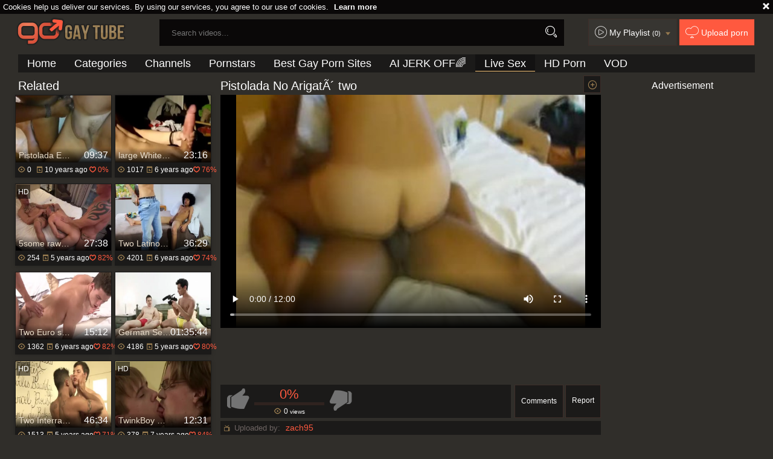

--- FILE ---
content_type: text/html; charset=UTF-8
request_url: https://www.gogaytube.tv/movies/1063724/pistolada-no-arigat-two
body_size: 10124
content:
<!DOCTYPE html>
<html lang="en">
<head>
	<meta charset="utf-8">
	<meta name="referrer" content="unsafe-url">
	<meta name="viewport" content="width=device-width, initial-scale=1.0, user-scalable=no">
	<title>Pistolada No ArigatÃ´ two - Free Porn at Go Gay Tube</title>
	<meta name="description" content="Watch Pistolada No ArigatÃ´ two male porn video at Go Gay Tube.">
	<meta name="keywords" content="">
		<link rel="apple-touch-icon"		sizes="57x57" 		href="/static/images/favicon/apple-icon-57x57-eef566ca43.png">
	<link rel="apple-touch-icon" 		sizes="60x60" 		href="/static/images/favicon/apple-icon-60x60-7c8d5d53d9.png">
	<link rel="apple-touch-icon" 		sizes="72x72" 		href="/static/images/favicon/apple-icon-72x72-e3a64ed0dd.png">
	<link rel="apple-touch-icon" 		sizes="76x76" 		href="/static/images/favicon/apple-icon-76x76-50991aaebd.png">
	<link rel="apple-touch-icon" 		sizes="114x114" 	href="/static/images/favicon/apple-icon-114x114-62fb957c5f.png">
	<link rel="apple-touch-icon" 		sizes="120x120" 	href="/static/images/favicon/apple-icon-120x120-8c50ef0d91.png">
	<link rel="apple-touch-icon" 		sizes="144x144" 	href="/static/images/favicon/apple-icon-144x144-359cd701de.png">
	<link rel="apple-touch-icon" 		sizes="152x152" 	href="/static/images/favicon/apple-icon-152x152-fcb4f5aa44.png">
	<link rel="apple-touch-icon" 		sizes="180x180" 	href="/static/images/favicon/apple-icon-180x180-b5e7eb4fe8.png">
	<link rel="icon" type="image/png"	sizes="192x192" 	href="/static/images/favicon/android-icon-192x192-d450283c1c.png">
	<link rel="icon" type="image/png"	sizes="32x32" 		href="/static/images/favicon/favicon-32x32-6e2b18bbc9.png">
	<link rel="icon" type="image/png"	sizes="96x96" 		href="/static/images/favicon/favicon-96x96-b67e664a2e.png">
	<link rel="icon" type="image/png"	sizes="16x16" 		href="/static/images/favicon/favicon-16x16-22ac909536.png">
	<link rel="manifest" href="/static/images/favicon/manifest-dc87688483.json">
	<link rel='prefetch' href='/static/gallery-601c1edf75.js'>
		<meta name="msapplication-TileColor" content=#690000>
	<meta name="msapplication-TileImage" content="/static/images/favicon/ms-icon-144x144-359cd701de.png">
	<meta name="msapplication-config" content="/static/images/favicon/browserconfig-653d077300.xml">
	<meta name="theme-color" content=#690000>
	<link href='//fonts.googleapis.com/css?family=Open+Sans:300italic,400italic,600italic,700italic,800italic,400,600,700,800,300' rel='stylesheet' type='text/css'>
    <link rel="stylesheet" href="/static/style-light-e0653eedf1.css">
	<script type="text/javascript" src="https://stats.hprofits.com/advertisement.min.js"></script>
									<!-- Google tag (gtag.js) -->
<script async src="https://www.googletagmanager.com/gtag/js?id=G-4M1TR2S90K"></script>
<script>
  window.dataLayer = window.dataLayer || [];
  function gtag(){dataLayer.push(arguments);}
  gtag('js', new Date());
  function ga() {
    var args = Array.prototype.slice.call(arguments);
    if(args[1] === 'page_view') {
      var dimension = args[2] ? args[2] : {dimension1: 'other'};
      dimension['content_group'] = dimension.dimension1;
      gtag('config', 'G-4M1TR2S90K', {
        send_page_view: false,
        content_group: dimension.dimension1
      });
      gtag('event', args[1], dimension);
      return;
    }
    gtag(args[1], args[3], {
        'event_category': args[2],
        'event_label': args[4]
    })
  }
ga('send', 'page_view', {dimension1: 'gallery'});
window.gaId='G-4M1TR2S90K';
</script>
		</head>
		<body data-pp-stat="0">
		<div class="b-top-bg"></div>
		<div class="b-root">
			<div class="b-cookie" id="ticker">
				<div class="b-cookie__body clearfix">
					<div class="b-cookie-mess f-left">
						Cookies help us deliver our services. By using our services, you agree to our use of cookies.
						<a href="/cookie-policy">Learn more</a>
					</div>
					<a href="#" class="b-cookie__close f-right">
						<i class="icon-croxx"></i>
					</a>
				</div>
			</div>
			<div class="leaderboard-spot">
				
			</div>
						<header class="b-header clearfix js-header">
				<div class="b-row">
					<button class="b-menu-button js-menu-button">
						<i class="icon-list"></i>
						<span class="js-pl-counter b-menu-button__counter">+1</span>
					</button>
					<table>
						<tr>
							<td class="c-search">
								<a href="/" class="b-logo" target="_self">
									<img src="/static/images/logo-9698aea0e2.png" alt="The Best Gay Porno Tube - Free Gay Videos: Go Gay with Us">
								</a>
								<form name="search_form" id="search" class="b-search js-search" method="post" action="/search/-query-">
									<div class="js-search-field">
										<input
											type="text"
											value=""
											name="query"
											placeholder="Search videos..."
											autocomplete="off"
											data-url-search="/search-suggestions/-query-"
											class="b-search__input js-search-input"
										>
										<!-- <input type="hidden" value="1" name="s"> -->
										<button id="search-button" class="b-search__submit"><i class="icon-search"></i></button>
										<!-- <div class="b-search__dropdown js-search-dropdown is-hidden" id="search-dropdown"></div> -->
									</div>
									<div class="b-search-suggestions js-search-suggestions is-hidden" id="search-dropdown" data-loader-text="Loading"></div>
								</form>
							</td>
							<td class="c-controls">
								<nav class="b-main-nav_top">
									<a href="#" class="js-pl-toggle b-main-nav__playlist">
										<i class="icon-play2"></i>
										<span class="text">My Playlist</span>
										<span class="js-playlist-counter"></span>
										<i class="icon-arrow_dn js-playlist-icon-switch"></i>
									</a>
									<a href="/upload" class="b-main-nav__upload"><i class="icon-cloud"></i> <span class="text">Upload porn</span></a>
								</nav>
							</td>
						</tr>
					</table>
					<button class="b-search-button js-search-button"><i class="icon-search"></i></button>
					<a href="#" class="b-search-button b-mobile-pl js-pl-toggle">
						<i class="icon-play2"></i>
					</a>
					<nav class="b-main-nav">
						<ul>
							<li><a href="/" class="" target="_self">Home</a></li>
							<li><a href="/categories" class="" title="Categories">Categories</a></li>
														<li><a href="/channels" class="" title="Channels">Channels</a></li>
														<li><a href="/pornstars" class="" target="_self">Pornstars</a></li>
							<li><a href="https://pornwhitelist.com/gay-porn-sites/ " target="_blank">Best Gay Porn Sites</a></li>
							<li>
	<a href="https://trustpielote.com/resource?zones=300" target="_blank" rel="nofollow" class="b-main-nav__link b-main-nav__link--mi js-menu-random js-hp-tl" data-spot="MI1" data-menu-id="">
	AI JERK OFF🌈
	</a>
</li>

<li>
	<a href="https://trustpielote.com/resource?zones=301" target="_blank" rel="nofollow" class="b-main-nav__link b-main-nav__link--mi js-menu-random active js-hp-tl" data-spot="MI2" data-menu-id="">
	Live Sex
	</a>
</li>

<li>
	<a href="https://trustpielote.com/resource?zones=302" target="_blank" rel="nofollow" class="b-main-nav__link b-main-nav__link--mi js-menu-random js-hp-tl" data-spot="MI3" data-menu-id="">
	HD Porn
	</a>
</li>

<li>
	<a href="https://fhgte.com/gay?utm_campaign=ai.CxY&utm_content=mi4" target="_blank" rel="nofollow" class="b-main-nav__link b-main-nav__link--mi js-menu-random js-hp-tl" data-spot="MI4" data-menu-id="">
	VOD
	</a>
</li>

						</ul>
					</nav>
				</div>
			</header>
			<div class="b-wrapper">
				<div class="b-row">
					<div id="playlist-wrapper" data-playlist-url="/playlist">
	<div class="b-playlist js-playlist-panel is-hide">
		<div class="relative">
			<div class="b-playlist__top clearfix relative">
				<h5 class="b-playlist__head f-left">Playlist</h5>
				<div class="f-right">
					<div class="b-playlist-controls">
						<button class="js-pl-close b-playlist__close"><i class="icon-cancel icon-croxx"></i></button>
					</div>
				</div>
			</div>
			<div class="clear"></div>
			<div class="b-playlist__empty js-empty-mess is-hide">
				Your playlist is currently empty. Add galleries to playlist by clicking a <button class="b-thumb-item__add"><i class="icon-circle-plus"></i></button> icon on your favourite videos.
			</div>
			<!-- Swiper -->
			<div class="swiper-container" id="playlist">
				<div class="swiper-wrapper">
				</div>
			</div>
			<!-- Add Scrollbar -->
			<div class="swiper-scrollbar playlist-scrollbar" style="display: none;"></div>
		</div>
	</div>
	
	<script id="thumb-template" type="text/template">
		<div class="swiper-slide">
			<div class="b-thumb-item moved">
				<div class="b-thumb-item-inner">
					<a
						class="b-thumb-item__img-wrap js-gallery-stats js-gallery-link"
						href="{{ thumbLink }}"
						data-gallery-id="{{ galleryId }}"
						data-thumb-id="{{ thumbId }}"
						title="{{ title }}"
						target="blank"
					>
						<div className="b-thumb-item__img">
							{{ thumbImage }}
							<div class="b-thumb-item__title-wrapper">
								<span class="b-thumb-item__title js-gallery-title">{{ title }}</span>
								<span class="b-thumb-item__time js-gallery-duration">{{ duration }}</span>
							</div>
						</div>
					</a>
					<button class="js-rm-from-pl b-thumb-item__add">
						<i class="icon-croxx"></i>
					</button>
				</div>
			</div>
		</div>
	</script>
	
</div>
					<div class="b-mobile-rnd-links">
						<ul class="js-random-links-mobile-spot"></ul>
					</div>
					<div class="mobile-rnd header-spot header-random"><div data-hp-id="97" data-hp-zone></div></div>					
<template id="galleryTags-data-template">
            [{&quot;tagId&quot;:93,&quot;title&quot;:&quot;guy&quot;,&quot;href&quot;:&quot;\/search\/guy&quot;,&quot;total&quot;:27888,&quot;videos&quot;:27888},{&quot;tagId&quot;:21794,&quot;title&quot;:&quot;no&quot;,&quot;href&quot;:&quot;\/search\/no&quot;,&quot;total&quot;:2861,&quot;videos&quot;:2861},{&quot;tagId&quot;:926,&quot;title&quot;:&quot;oriental&quot;,&quot;href&quot;:&quot;\/search\/oriental&quot;,&quot;total&quot;:157,&quot;videos&quot;:157}]
    </template>

<template id="galleryChannel-data-template">
    null
</template>
<section>
	<div class="b-video-wrapper">
		<div class="b-video-inner">
			<div class="b-related">
				<div class="wrapper">
					<h4 class="f-left">Related</h4>
					<div class="f-right"></div>
				</div>
				<div class="b-related__thumb-outer">
					<div class="b-thumb-list b-thumb-item--related js-related-list js-related">
										<div class="b-thumb-item b-gallery js-thumb">
			<div class="b-thumb-item-inner">
				<a
					class="b-thumb-item__img js-gallery-stats js-gallery-link"
					href="/movies/1063674/pistolada-em-arigat"
					data-position="1"
					data-gallery-id="1063674"
					data-thumb-id="5878460"
					title="Pistolada Em ArigatÃ´"
					data-vp-track
					data-gtid="2450158_3"
				>
					<div class="b-thumb-item__img-wrap">
						<picture class="js-gallery-img">
															<source type="image/webp" srcset="https://icdn05.gogaytube.tv/49004/2450158_3.webp">
															<source type="image/jpeg" srcset="https://icdn05.gogaytube.tv/49004/2450158_3.jpg">
														<img loading="lazy" data-src="https://icdn05.gogaytube.tv/49004/2450158_3.jpg" width="480" height="320" alt="Pistolada Em ArigatÃ´">
						</picture>
						<div class="b-thumb-item__title-wrapper">
							<h3 class="b-thumb-item__title js-gallery-title">Pistolada Em ArigatÃ´</h3>
							<span class="b-thumb-item__time js-gallery-duration">09:37</span>
						</div>
					</div>
				</a>
				<button class="js-add-to-pl b-thumb-item__add">
					<i class="icon-circle-plus"></i>
				</button>
								<a
					href="/movies/1063674/pistolada-em-arigat"
					class="b-thumb-item__info js-gallery-stats js-gallery-link"
					data-position="1"
					data-gallery-id="1063674"
					data-thumb-id="5878460"
					title="Pistolada Em ArigatÃ´"
				>
					<table>
						<tr>
							<td class="c-views"><i class="icon-eye"></i> 0</td>
							<td class="c-date"><i class="icon-calendar"></i> <span class="js-gallery-date-added">10 years ago</span></td>
							<td class="c-rate"><i class="icon-heart_green"></i> <span class="js-gallery-votes">0%</span></td>
						</tr>
					</table>
				</a>
			</div>
		</div>
					<div class="b-thumb-item b-gallery js-thumb">
			<div class="b-thumb-item-inner">
				<a
					class="b-thumb-item__img js-gallery-stats js-gallery-link"
					href="/movies/1814971/large-white-knobs-cumming-compilation-two"
					data-position="2"
					data-gallery-id="1814971"
					data-thumb-id="10400931"
					title="large White knobs Cumming Compilation two"
					data-vp-track
					data-gtid="3038455_5"
				>
					<div class="b-thumb-item__img-wrap">
						<picture class="js-gallery-img">
															<source type="image/webp" srcset="https://icdn05.gogaytube.tv/60770/3038455_5.webp">
															<source type="image/jpeg" srcset="https://icdn05.gogaytube.tv/60770/3038455_5.jpg">
														<img loading="lazy" data-src="https://icdn05.gogaytube.tv/60770/3038455_5.jpg" width="480" height="320" alt="large White knobs Cumming Compilation two">
						</picture>
						<div class="b-thumb-item__title-wrapper">
							<h3 class="b-thumb-item__title js-gallery-title">large White knobs Cumming Compilation two</h3>
							<span class="b-thumb-item__time js-gallery-duration">23:16</span>
						</div>
					</div>
				</a>
				<button class="js-add-to-pl b-thumb-item__add">
					<i class="icon-circle-plus"></i>
				</button>
								<a
					href="/movies/1814971/large-white-knobs-cumming-compilation-two"
					class="b-thumb-item__info js-gallery-stats js-gallery-link"
					data-position="2"
					data-gallery-id="1814971"
					data-thumb-id="10400931"
					title="large White knobs Cumming Compilation two"
				>
					<table>
						<tr>
							<td class="c-views"><i class="icon-eye"></i> 1017</td>
							<td class="c-date"><i class="icon-calendar"></i> <span class="js-gallery-date-added">6 years ago</span></td>
							<td class="c-rate"><i class="icon-heart_green"></i> <span class="js-gallery-votes">76%</span></td>
						</tr>
					</table>
				</a>
			</div>
		</div>
					<div class="b-thumb-item b-gallery js-thumb">
			<div class="b-thumb-item-inner">
				<a
					class="b-thumb-item__img js-gallery-stats js-gallery-link"
					href="/movies/2065611/5some-raw-daddies-part-two"
					data-position="3"
					data-gallery-id="2065611"
					data-thumb-id="11603261"
					title="5some raw Daddies: Part two"
					data-vp-track
					data-gtid="3107536_8"
				>
					<div class="b-thumb-item__img-wrap">
						<picture class="js-gallery-img">
															<source type="image/webp" srcset="https://icdn05.gogaytube.tv/62151/3107536_8.webp">
															<source type="image/jpeg" srcset="https://icdn05.gogaytube.tv/62151/3107536_8.jpg">
														<img loading="lazy" data-src="https://icdn05.gogaytube.tv/62151/3107536_8.jpg" width="480" height="320" alt="5some raw Daddies: Part two">
						</picture>
						<div class="b-thumb-item__title-wrapper">
							<h3 class="b-thumb-item__title js-gallery-title">5some raw Daddies: Part two</h3>
							<span class="b-thumb-item__time js-gallery-duration">27:38</span>
						</div>
					</div>
				</a>
				<button class="js-add-to-pl b-thumb-item__add">
					<i class="icon-circle-plus"></i>
				</button>
									<div class="b-thumb-item__hd">
						<i class="icon-2"></i>
					</div>
								<a
					href="/movies/2065611/5some-raw-daddies-part-two"
					class="b-thumb-item__info js-gallery-stats js-gallery-link"
					data-position="3"
					data-gallery-id="2065611"
					data-thumb-id="11603261"
					title="5some raw Daddies: Part two"
				>
					<table>
						<tr>
							<td class="c-views"><i class="icon-eye"></i> 254</td>
							<td class="c-date"><i class="icon-calendar"></i> <span class="js-gallery-date-added">5 years ago</span></td>
							<td class="c-rate"><i class="icon-heart_green"></i> <span class="js-gallery-votes">82%</span></td>
						</tr>
					</table>
				</a>
			</div>
		</div>
					<div class="b-thumb-item b-gallery js-thumb">
			<div class="b-thumb-item-inner">
				<a
					class="b-thumb-item__img js-gallery-stats js-gallery-link"
					href="/movies/1874471/two-latinoboys-pounding-in-nature-s-garb"
					data-position="4"
					data-gallery-id="1874471"
					data-thumb-id="10673841"
					title="Two Latinoboys pounding in nature&#039;s garb"
					data-vp-track
					data-gtid="3053200_3"
				>
					<div class="b-thumb-item__img-wrap">
						<picture class="js-gallery-img">
															<source type="image/webp" srcset="https://icdn05.gogaytube.tv/61064/3053200_3.webp">
															<source type="image/jpeg" srcset="https://icdn05.gogaytube.tv/61064/3053200_3.jpg">
														<img loading="lazy" data-src="https://icdn05.gogaytube.tv/61064/3053200_3.jpg" width="480" height="320" alt="Two Latinoboys pounding in nature&#039;s garb">
						</picture>
						<div class="b-thumb-item__title-wrapper">
							<h3 class="b-thumb-item__title js-gallery-title">Two Latinoboys pounding in nature&#039;s garb</h3>
							<span class="b-thumb-item__time js-gallery-duration">36:29</span>
						</div>
					</div>
				</a>
				<button class="js-add-to-pl b-thumb-item__add">
					<i class="icon-circle-plus"></i>
				</button>
								<a
					href="/movies/1874471/two-latinoboys-pounding-in-nature-s-garb"
					class="b-thumb-item__info js-gallery-stats js-gallery-link"
					data-position="4"
					data-gallery-id="1874471"
					data-thumb-id="10673841"
					title="Two Latinoboys pounding in nature&#039;s garb"
				>
					<table>
						<tr>
							<td class="c-views"><i class="icon-eye"></i> 4201</td>
							<td class="c-date"><i class="icon-calendar"></i> <span class="js-gallery-date-added">6 years ago</span></td>
							<td class="c-rate"><i class="icon-heart_green"></i> <span class="js-gallery-votes">74%</span></td>
						</tr>
					</table>
				</a>
			</div>
		</div>
					<div class="b-thumb-item b-gallery js-thumb">
			<div class="b-thumb-item-inner">
				<a
					class="b-thumb-item__img js-gallery-stats js-gallery-link"
					href="/movies/1901421/two-euro-sexy-hunks-raw"
					data-position="5"
					data-gallery-id="1901421"
					data-thumb-id="10798411"
					title="Two Euro sexy Hunks raw"
					data-vp-track
					data-gtid="3048813_8"
				>
					<div class="b-thumb-item__img-wrap">
						<picture class="js-gallery-img">
															<source type="image/webp" srcset="https://icdn05.gogaytube.tv/60977/3048813_8.webp">
															<source type="image/jpeg" srcset="https://icdn05.gogaytube.tv/60977/3048813_8.jpg">
														<img loading="lazy" data-src="https://icdn05.gogaytube.tv/60977/3048813_8.jpg" width="480" height="320" alt="Two Euro sexy Hunks raw">
						</picture>
						<div class="b-thumb-item__title-wrapper">
							<h3 class="b-thumb-item__title js-gallery-title">Two Euro sexy Hunks raw</h3>
							<span class="b-thumb-item__time js-gallery-duration">15:12</span>
						</div>
					</div>
				</a>
				<button class="js-add-to-pl b-thumb-item__add">
					<i class="icon-circle-plus"></i>
				</button>
								<a
					href="/movies/1901421/two-euro-sexy-hunks-raw"
					class="b-thumb-item__info js-gallery-stats js-gallery-link"
					data-position="5"
					data-gallery-id="1901421"
					data-thumb-id="10798411"
					title="Two Euro sexy Hunks raw"
				>
					<table>
						<tr>
							<td class="c-views"><i class="icon-eye"></i> 1362</td>
							<td class="c-date"><i class="icon-calendar"></i> <span class="js-gallery-date-added">6 years ago</span></td>
							<td class="c-rate"><i class="icon-heart_green"></i> <span class="js-gallery-votes">82%</span></td>
						</tr>
					</table>
				</a>
			</div>
		</div>
					<div class="b-thumb-item b-gallery js-thumb">
			<div class="b-thumb-item-inner">
				<a
					class="b-thumb-item__img js-gallery-stats js-gallery-link"
					href="/movies/2165321/german-sex-holiday-two"
					data-position="6"
					data-gallery-id="2165321"
					data-thumb-id="12061501"
					title="German Sex Holiday Two"
					data-vp-track
					data-gtid="3130511_6"
				>
					<div class="b-thumb-item__img-wrap">
						<picture class="js-gallery-img">
															<source type="image/webp" srcset="https://icdn05.gogaytube.tv/62611/3130511_6.webp">
															<source type="image/jpeg" srcset="https://icdn05.gogaytube.tv/62611/3130511_6.jpg">
														<img loading="lazy" data-src="https://icdn05.gogaytube.tv/62611/3130511_6.jpg" width="480" height="320" alt="German Sex Holiday Two">
						</picture>
						<div class="b-thumb-item__title-wrapper">
							<h3 class="b-thumb-item__title js-gallery-title">German Sex Holiday Two</h3>
							<span class="b-thumb-item__time js-gallery-duration">01:35:44</span>
						</div>
					</div>
				</a>
				<button class="js-add-to-pl b-thumb-item__add">
					<i class="icon-circle-plus"></i>
				</button>
								<a
					href="/movies/2165321/german-sex-holiday-two"
					class="b-thumb-item__info js-gallery-stats js-gallery-link"
					data-position="6"
					data-gallery-id="2165321"
					data-thumb-id="12061501"
					title="German Sex Holiday Two"
				>
					<table>
						<tr>
							<td class="c-views"><i class="icon-eye"></i> 4186</td>
							<td class="c-date"><i class="icon-calendar"></i> <span class="js-gallery-date-added">5 years ago</span></td>
							<td class="c-rate"><i class="icon-heart_green"></i> <span class="js-gallery-votes">80%</span></td>
						</tr>
					</table>
				</a>
			</div>
		</div>
					<div class="b-thumb-item b-gallery js-thumb">
			<div class="b-thumb-item-inner">
				<a
					class="b-thumb-item__img js-gallery-stats js-gallery-link"
					href="/movies/2004151/two-interracial-well-brawny-beautifull-pounding-dudes"
					data-position="7"
					data-gallery-id="2004151"
					data-thumb-id="11296641"
					title="Two Interracial Well brawny Beautifull pounding dudes"
					data-vp-track
					data-gtid="3081779_5"
				>
					<div class="b-thumb-item__img-wrap">
						<picture class="js-gallery-img">
															<source type="image/webp" srcset="https://icdn05.gogaytube.tv/61636/3081779_5.webp">
															<source type="image/jpeg" srcset="https://icdn05.gogaytube.tv/61636/3081779_5.jpg">
														<img loading="lazy" data-src="https://icdn05.gogaytube.tv/61636/3081779_5.jpg" width="480" height="320" alt="Two Interracial Well brawny Beautifull pounding dudes">
						</picture>
						<div class="b-thumb-item__title-wrapper">
							<h3 class="b-thumb-item__title js-gallery-title">Two Interracial Well brawny Beautifull pounding dudes</h3>
							<span class="b-thumb-item__time js-gallery-duration">46:34</span>
						</div>
					</div>
				</a>
				<button class="js-add-to-pl b-thumb-item__add">
					<i class="icon-circle-plus"></i>
				</button>
									<div class="b-thumb-item__hd">
						<i class="icon-2"></i>
					</div>
								<a
					href="/movies/2004151/two-interracial-well-brawny-beautifull-pounding-dudes"
					class="b-thumb-item__info js-gallery-stats js-gallery-link"
					data-position="7"
					data-gallery-id="2004151"
					data-thumb-id="11296641"
					title="Two Interracial Well brawny Beautifull pounding dudes"
				>
					<table>
						<tr>
							<td class="c-views"><i class="icon-eye"></i> 1513</td>
							<td class="c-date"><i class="icon-calendar"></i> <span class="js-gallery-date-added">5 years ago</span></td>
							<td class="c-rate"><i class="icon-heart_green"></i> <span class="js-gallery-votes">71%</span></td>
						</tr>
					</table>
				</a>
			</div>
		</div>
					<div class="b-thumb-item b-gallery js-thumb">
			<div class="b-thumb-item-inner">
				<a
					class="b-thumb-item__img js-gallery-stats js-gallery-link"
					href="/movies/1336291/twinkboy-media-two-concupiscent-teens-drilling-unprotected"
					data-position="8"
					data-gallery-id="1336291"
					data-thumb-id="7770882"
					title="TwinkBoy Media Two concupiscent teens drilling unprotected"
					data-vp-track
					data-gtid="2823707_5"
				>
					<div class="b-thumb-item__img-wrap">
						<picture class="js-gallery-img">
															<source type="image/webp" srcset="https://icdn05.gogaytube.tv/56475/2823707_5.webp">
															<source type="image/jpeg" srcset="https://icdn05.gogaytube.tv/56475/2823707_5.jpg">
														<img loading="lazy" data-src="https://icdn05.gogaytube.tv/56475/2823707_5.jpg" width="480" height="320" alt="TwinkBoy Media Two concupiscent teens drilling unprotected">
						</picture>
						<div class="b-thumb-item__title-wrapper">
							<h3 class="b-thumb-item__title js-gallery-title">TwinkBoy Media Two concupiscent teens drilling unprotected</h3>
							<span class="b-thumb-item__time js-gallery-duration">12:31</span>
						</div>
					</div>
				</a>
				<button class="js-add-to-pl b-thumb-item__add">
					<i class="icon-circle-plus"></i>
				</button>
									<div class="b-thumb-item__hd">
						<i class="icon-2"></i>
					</div>
								<a
					href="/movies/1336291/twinkboy-media-two-concupiscent-teens-drilling-unprotected"
					class="b-thumb-item__info js-gallery-stats js-gallery-link"
					data-position="8"
					data-gallery-id="1336291"
					data-thumb-id="7770882"
					title="TwinkBoy Media Two concupiscent teens drilling unprotected"
				>
					<table>
						<tr>
							<td class="c-views"><i class="icon-eye"></i> 378</td>
							<td class="c-date"><i class="icon-calendar"></i> <span class="js-gallery-date-added">7 years ago</span></td>
							<td class="c-rate"><i class="icon-heart_green"></i> <span class="js-gallery-votes">84%</span></td>
						</tr>
					</table>
				</a>
			</div>
		</div>
					<div class="b-thumb-item b-gallery js-thumb">
			<div class="b-thumb-item-inner">
				<a
					class="b-thumb-item__img js-gallery-stats js-gallery-link"
					href="/movies/1856051/two-farmers-nailing-in-the-hay"
					data-position="9"
					data-gallery-id="1856051"
					data-thumb-id="10587151"
					title="Two Farmers nailing In The Hay"
					data-vp-track
					data-gtid="3044561_7"
				>
					<div class="b-thumb-item__img-wrap">
						<picture class="js-gallery-img">
															<source type="image/webp" srcset="https://icdn05.gogaytube.tv/60892/3044561_7.webp">
															<source type="image/jpeg" srcset="https://icdn05.gogaytube.tv/60892/3044561_7.jpg">
														<img loading="lazy" data-src="https://icdn05.gogaytube.tv/60892/3044561_7.jpg" width="480" height="320" alt="Two Farmers nailing In The Hay">
						</picture>
						<div class="b-thumb-item__title-wrapper">
							<h3 class="b-thumb-item__title js-gallery-title">Two Farmers nailing In The Hay</h3>
							<span class="b-thumb-item__time js-gallery-duration">26:50</span>
						</div>
					</div>
				</a>
				<button class="js-add-to-pl b-thumb-item__add">
					<i class="icon-circle-plus"></i>
				</button>
								<a
					href="/movies/1856051/two-farmers-nailing-in-the-hay"
					class="b-thumb-item__info js-gallery-stats js-gallery-link"
					data-position="9"
					data-gallery-id="1856051"
					data-thumb-id="10587151"
					title="Two Farmers nailing In The Hay"
				>
					<table>
						<tr>
							<td class="c-views"><i class="icon-eye"></i> 2015</td>
							<td class="c-date"><i class="icon-calendar"></i> <span class="js-gallery-date-added">6 years ago</span></td>
							<td class="c-rate"><i class="icon-heart_green"></i> <span class="js-gallery-votes">85%</span></td>
						</tr>
					</table>
				</a>
			</div>
		</div>
					    <div class="b-thumb-item b-gallery js-thumb placeholder">
    <div class="b-thumb-item-inner">
        <a
            class="b-thumb-item__img"
            href=""
            title=""
            target="_blank"
            rel="nofollow noindex"
        >
            <div class="b-thumb-item__img-wrap">
                                <div class="b-thumb-item__title-wrapper">
                    <h3 class="b-thumb-item__title js-gallery-title"></h3>
                    <span class="b-thumb-item__time js-gallery-duration"></span>
                </div>
            </div>
        </a>
        <button class="js-add-to-pl b-thumb-item__add" disabled>
            <i class="icon-circle-plus"></i>
        </button>
        <div class="b-thumb-item__hd">
            <i class="icon-2"></i>
        </div>
        <a
            class="b-thumb-item__info "
            href=""
            title=""
            target="_blank"
            rel="nofollow noindex"
        >
            <table>
                <tr>
                    <td class="c-views"><i class="icon-eye"></i> 0</td>
                    <td class="c-date"><i class="icon-calendar"></i> <span class="js-gallery-date-added"></span></td>
                    <td class="c-rate"><i class="icon-heart_green"></i> <span class="js-gallery-votes">0%</span></td>
                </tr>
            </table>
        </a>

    </div>
</div>

    <script>
    window.tubeDomain = 'gogaytube.tv'
    window.myQueryFunction = function() {
        const availableFields = ['pornstars', 'categories', 'channel', 'tags', 'title', 'studio'];

        function matchField(navField) {
            const lowerNavField = navField.toLowerCase();
            if (availableFields.includes(lowerNavField)) {
                return lowerNavField;
            }
            if (lowerNavField === 'studios' ||
                lowerNavField === 'channels' ||
                lowerNavField === 'premium-channels' ||
                lowerNavField === 'channels-list' ||
                lowerNavField === 'premium-porn' ||
                lowerNavField === 'paysites-list' ||
                lowerNavField === 'channels-index') {
                return ['channel', 'studio'];
            }

            if (lowerNavField === 'category' ||
                lowerNavField === 'cats' ||
                lowerNavField.includes('cats') ||
                lowerNavField.includes('cat') ||
                lowerNavField.includes("c=")){
                return 'categories'
            }

            if (lowerNavField === 'pornstar' ||
                lowerNavField.includes('p=')){
                return 'pornstars'
            }

            return 'title';
        }

        function getTemplateObject(templateId) {
            const template = document.getElementById(templateId);
            if (template) {
                try {
                    const templateData = template.innerHTML.trim();
                    return templateData ? JSON.parse(templateData) : null;
                } catch (error) {
                    console.error(`Error parsing JSON from template ${templateId}:`, error);
                    return null;
                }
            }
            return null;
        }

        const pageField = window.location.pathname.split('/')[1] || '';

        let matchedField = matchField(pageField);

        const tagsGalleryData = getTemplateObject('galleryTags-data-template');
        const channelGalleryData = getTemplateObject('galleryChannel-data-template');

        const pornstarListingData = getTemplateObject('pornstar-data-template');
        const channelListingData = getTemplateObject('channel-data-template');
        const categoryListingData = getTemplateObject('category-data-template');

        const listingDataTitles = [pornstarListingData, channelListingData, categoryListingData]

        let query = '';
        let fields = [matchedField];

        if (channelGalleryData && Object.keys(channelGalleryData).length > 0 && channelGalleryData.title) {
            query = channelGalleryData.title.toLowerCase();
            fields = ['channel', 'studio'];
        }
        else if (tagsGalleryData && Array.isArray(tagsGalleryData) && tagsGalleryData.length > 0) {
            query = tagsGalleryData.map(tag => tag.title.toLowerCase()).toString()
            fields = ['tags'];
        }

        const activeListing = listingDataTitles.find((listingTitle) => listingTitle);
        if (activeListing){
            query = activeListing.toLowerCase()
        }
        return { query, fields };
    };

    window.getPatinationNum = function () {
        const selectedElement = document.querySelector('.b-pagination__selected span');
        return selectedElement ? selectedElement.textContent : null;
    }

    window.getOrderBy = function (){
        const newestPage = window.location.pathname.split('/')[1] || '';
        const newestRoutes = ["newest", "new"]
        return newestRoutes.includes(newestPage) ? "newest": null
    }


    function generateAdContent(video, formatDuration, timeAgo, rating) {
        return `
            <div class="b-thumb-item b-gallery js-thumb ">
    <div class="b-thumb-item-inner">
        <a
            class="b-thumb-item__img"
            href="${video.galleryUrl}"
            title="${video.title}"
            target="_blank"
            rel="nofollow noindex"
        >
            <div class="b-thumb-item__img-wrap">
                                    <picture class="js-gallery-img">
                        <source srcset="${video.thumbUrl}">
                        <img loading="lazy" data-src="${video.thumbUrl}" width="480" height="320" alt="${video.title}">
                    </picture>
                                <div class="b-thumb-item__title-wrapper">
                    <h3 class="b-thumb-item__title js-gallery-title">${video.title}</h3>
                    <span class="b-thumb-item__time js-gallery-duration">${formatDuration(video.duration)}</span>
                </div>
            </div>
        </a>
        <button class="js-add-to-pl b-thumb-item__add" disabled>
            <i class="icon-circle-plus"></i>
        </button>
        <div class="b-thumb-item__hd">
            <i class="icon-2"></i>
        </div>
        <a
            class="b-thumb-item__info "
            href="${video.galleryUrl}"
            title="${video.title}"
            target="_blank"
            rel="nofollow noindex"
        >
            <table>
                <tr>
                    <td class="c-views"><i class="icon-eye"></i> ${video.views}</td>
                    <td class="c-date"><i class="icon-calendar"></i> <span class="js-gallery-date-added">${timeAgo(video.publishedAt)}</span></td>
                    <td class="c-rate"><i class="icon-heart_green"></i> <span class="js-gallery-votes">${rating(video)}%</span></td>
                </tr>
            </table>
        </a>

    </div>
</div>
        `;
    }
</script>    <script type="text/javascript" src="https://cdn26121759.ahacdn.me/native4/main.js"></script>
<script class="ad-script">
    (function () {
        const nativeAdTrade = NativeAdTrade.getInstance({
            currentScriptName: "ad-script",
            getSearchQuery: window.myQueryFunction,
            getPaginationNum: window.getPatinationNum,
            orderBy: window.getOrderBy,
            quantity: 1,
            getParams: {
                utm_campaign: 'instream-native',
                utm_source: window.tubeDomain
            },
            tubeUrl: 'gayporn.com',
            galleryUrlTemplate: "https://www.gayporn.xxx/video/titleUrl",
            renderCallback: (video, formatDuration, timeAgo, rating) => {
                const adContent = generateAdContent(video, formatDuration, timeAgo, rating);
                const placeholder = document.querySelector('.placeholder');
                if (placeholder) {
                    placeholder.remove()
                }
                return adContent;
            },
        });
        nativeAdTrade.then((instance) => instance.loadVideos());
    }());
</script>
								<script id="stats.gif-rel" class="stats.gif" type="application/json">{"page":"rel","viewUrl":"\/stats.gif?a=rlv&g=1063724","clickUrl":"\/stats.gif?a=rlc&g=1063724"}</script>
						<script id="tracker-data-1" class="js-tracker" type="application/json">{"d":"gogaytube.tv","rid":1,"useLocalUrl":false,"ct":"related","mid":0,"pt":"gallery","w":"guy no oriental","subid":2450187}</script>
					</div>
				</div>
			</div>
			<div class="b-video" id="b-video-tabs">
				<div class="b-head-2">
					<h1>Pistolada No ArigatÃ´ two</h1>
					<button
						class="js-add-to-pl--gal b-video__add-to-pl"
						data-title="Pistolada No ArigatÃ´ two"
						data-duration="12:01"
						data-gallery-img="https://icdn05.gogaytube.tv/49004/2450187_3.jpg"
						data-images="[{&quot;type&quot;:&quot;image\/webp&quot;,&quot;url&quot;:&quot;https:\/\/icdn05.gogaytube.tv\/49004\/2450187_3.webp&quot;},{&quot;type&quot;:&quot;image\/jpeg&quot;,&quot;url&quot;:&quot;https:\/\/icdn05.gogaytube.tv\/49004\/2450187_3.jpg&quot;}]"
						data-gallery-link="/movies/1063724/pistolada-no-arigat-two"
						data-gallery-id="1063724"
						data-thumb-id="5878758">
							<i class="icon-circle-plus"></i>
						</button>
				</div>
				<div class="b-video__inner">
					<div><div data-hp-id="303" data-hp-zone></div></div>
					<div class="b-video-player">
						<div class="relative">
							<div id="vast-url" data-url="https://hip-97166b.com/resource?zones=105"></div>
							<script id="ae-player-js" src="https://tubestatic.usco1621-b.com/static/ae-player.1.10.3.min.js" async></script>
							<video
								id="video"
								class="b-video-player__player"
								playsinline
								poster="https://icdn05.gogaytube.tv/49004/2450187_3.jpg"
								controlsList="nodownload"
								preload="metadata"
								controls
								data-gallery-id="1063724"
							>
																									<source src="https://vcdn03.gogaytube.tv/key%3DH0%2BW0bqyEvuNk3HyB7JPKg%2Cend%3D1769457418%2Fvideo2%2F3%2F31%2F529485e47359d5b7fc16f6d4f18d7f31.mp4" data-url-exp="1769457418" type="video/mp4">
															</video>
							<script id="video-track-data" class="js-tracker" type="application/json">{"d":"gogaytube.tv","rid":1,"useLocalUrl":false,"ct":"video","pt":"gallery","w":"guy no oriental","subid":2450187,"vd":721}</script>
							<script id="ae-player-config" data-use-ae-player="1">window.AEPConfig = {updateItvOnPause:true, vastPeriod:86400, videoPreload:"metadata",gaEvents:false, NTrigger: 4}</script>
							<script type="text/template" id="overlay-template">
								<div data-hp-id="102" data-hp-zone></div>
								
							</script>
							<script type="text/template" id="ipb-template">
								
							</script>
						</div>
					</div>
					<div class="b-uvb-item uvb-random js-uvb-item"><div data-hp-id="103" data-hp-zone></div></div>
					<div class="b-sub-video">
						<div class="b-video-menu clearfix">
							<div class="f-left">
								<div class="b-video-vote clearfix" id="voter" data-gallery-id="1063724">
									<!-- New voter -->
									<button
										class="b-video-vote__up clearfix js-vote-gallery js-vote-up"
										data-url="/gallery/1063724/like"
									>
										<i class="icon-like"></i>
									</button>
									<div>
										<div class="b-video-vote__rating js-positive-rating">0%</div>
										<div class="b-video-vote__rating-bar">
											<div class="b-video-vote__ratting-progress js-votes-rating-bar" style="width: 0%"></div>
										</div>
										<div class="b-video-vote__counts clearfix">
											<i class="icon-eye"></i><span>0</span> views
										</div>
									</div>
									<button
										class="b-video-vote__down clearfix js-vote-gallery js-vote-down"
										data-url="/gallery/1063724/dislike"
									>
										<i class="icon-dislike"></i>
									</button>
								</div>
							</div>
							<div class="f-left b-video-short-info">
								<span><i class="icon-calendar"></i> 10 years ago</span>
								<span><i class="icon-clock"></i> 12:01</span>
							</div>
							<div class="f-right b-video-controls">
								<div class="b-video-nav">
																		<button class="b-video-nav__link b-video-nav__report js-comments-toggle"><i class="icon-pen"></i><span>Comments</span></button>
																		<a href="/content-removal?url=https://www.gogaytube.tv/movies/1063724/pistolada-no-arigat-two" rel="nofollow" target="_blank" class="b-video-nav__link b-video-nav__report"><i class="icon-spray"></i><span>Report</span></a>
								</div>
							</div>
						</div>
					</div>


					<div class="b-tabs-content">
						<div class="b-info clearfix b-tabs-content__item" id="details">
							<div class="b-info__list">
								<div class="b-info__more">
																		<div class="b-info__cat">
										<span class="b-info__title"><i class="icon-tv"></i>Uploaded by:</span>
										<span class="uploaded-by">zach95</span>
									</div>
																		<div class="b-info__cat mobile-show">
										<span class="b-info__title"><i class="icon-calendar"></i>Added on:</span>
										<span class="uploaded-by">10 years ago</span>
									</div>
									<div class="b-info__cat mobile-show">
										<span class="b-info__title"><i class="icon-clock"></i>Duration:</span>
										<span class="uploaded-by">12:01</span>
									</div>
																		<div class="b-info__cat">
										<span class="b-info__title f-left"><i class="icon-list"></i>Categories:</span>
																				<a href="/category/asian">Asian</a>
																				<a href="/category/gay">Gay</a>
																			</div>
																											<div class="b-info__cat">
										<span class="b-info__title f-left"><i class="icon-ribbon"></i>Tags:</span>
																					<a href="/search/guy">guy</a>
																					<a href="/search/no">no</a>
																					<a href="/search/oriental">oriental</a>
																			</div>
																										</div>
							</div>
						</div>
												
<div class="b-comments js-comments-block is-hidden" id="comments-block">
	<div class="b-head-1 b-head-1--recommended">
		<h2>Comments</h2>
	</div>
	<form id="comment-form" class="b-send-comment clearfix" action="/gallery/1063724/comments" method="post">
		<div class="b-inputs-wrapper">
			<div class="b-inputs-wrapper__username username js-comment-element js-username-field">
				<div class="relative">
					<div class="error-mess">
						<span class="js-error-message"></span>
					</div>
					<input type="text" id="comment_username" name="comment[username]" required="required" placeholder="Name" class="f-left b-send-comment__name js-form-input" />
				</div>
			</div>
			<div class="b-inputs-wrapper__email email js-comment-element js-email-field">
				<div class="relative">
					<div class="error-mess">
						<span class="js-error-message"></span>
					</div>
					<input type="email" id="comment_email" name="comment[email]" required="required" placeholder="Email" class="f-left b-send-comment__email js-form-input" />
				</div>
			</div>
		</div>
		<div class="b-textarea-wrapper comment js-comment-element js-comment-field">
			<div class="relative">
				<div class="error-mess">
					<span class="js-error-message"></span>
				</div>
				<textarea id="comment_comment" name="comment[comment]" required="required" placeholder="Message" class="b-send-comment__text js-form-input"></textarea>
			</div>
					</div>
		<div class="clear"></div>
		<input type="submit" name="submit" value="POST" class="b-send-comment__submit f-right">
	</form>
	<div class="comments-block" id="comments" style="display: block;" data-pagination-url="/gallery/1063724/comments?page=-page-">
		
						<div class="b-comments__head is-no-comments" id="no-comments">
				<h4><i class="icon-message"></i> No comments yet</h4>
			</div>
				</div>
	</div>

<script type="text/template" id="comment-template">
	<div class="b-comment js-comment" id="comment-{commentId}">
		<div class="b-comment__body">
			<div class="b-comment__content">
				{comment}
			</div>
			<div class="b-comment__footer">
				<div class="b-comment__name f-left">
					<span>{username}</span>
				</div>
				<span class="b-comment__date f-left"><i class="icon-calendar"></i> Submitted: just now</span>
				<div class="b-voter b-voter--comment f-right">
					<button data-url="/comments/9999/like" class="b-voter__thumb-up js-vote-comment" title="Like comment">
						<i class="icon-arrow_up"></i>
					</button>
					<div class="b-voter__thumb-result b-voter__thumb-result--comment js-comment-rating">
						0
					</div>
					<button data-url="/comments/9999/dislike" class="b-voter__thumb-down js-vote-comment" title="Dislike comment">
						<i class="icon-arrow_dn"></i>
					</button>
					<span class="b-voter__mess js-comment-vote-mess">Thanks for voting!</span>
					<button class="b-voter__report is-disabled" title="Report spam" disabled><i class="icon-spray"></i></button>
				</div>
			</div>
		</div>
	</div>
</script>


												<div class="sub-video-random"><div data-hp-id="104" data-hp-zone></div></div>
					</div>
				</div>
			</div>
			<div class="b-adv">
				<h6>Advertisement</h6>
				<div class="b-random-2-inner">
					<div class="b-random-2-inner__scale">
						<div data-hp-id="95" data-hp-zone></div>
<div data-hp-id="94" data-hp-zone></div>
<div data-hp-id="96" data-hp-zone></div>
					</div>
				</div>
			</div>
		</div>
	</div>
</section>
<div class="margin-5t js-recommended-wrapper is-hidden">
	<div class="b-head-1 b-head-1--recommended">
		<h2>Recommended</h2>
	</div>
	<div class="js-recommended b-thumb-list b-thumb-list--recommended" data-url="/recommended/1063724" data-excluded-ids="1063674,1814971,2065611,1874471,1901421,2165321,2004151,1336291,1856051">
		<script id="stats.gif-rec" class="stats.gif" type="application/json">{"page":"rec","viewUrl":"\/stats.gif?a=rcv&g=1063724","clickUrl":"\/stats.gif?a=rcc&g=1063724"}</script>
		<script id="rc-track-data" class="js-tracker" type="application/json">{"d":"gogaytube.tv","rid":1,"useLocalUrl":false,"ct":"recommended","pt":"gallery","w":"guy no oriental","subid":2450187}</script>
	</div>
</div>

<div id="related-visible" class="related-on-phone"></div>

<div class="b-gallery-footer">
<div class="b-more-thumbs">
	<div class="b-more-thumbs__list js-native-container">
		<script>window.NativeConfig = {customCount: true};</script>
<div data-hp-id="778" data-hp-zone></div>
	</div>
</div>
<div class="b-mobile-spots-wrap">
	<div class="b-mobile-spots-wrap__inner">
		<div class="b-mobile-spots footer-spot js-not-rendered-random"></div>
	</div>
</div>

<script id="footer-random-template" type="text/template">
	<div class="b-mobile-spots-wrap">
		<div class="b-mobile-spots-wrap__inner">
			<div class="b-mobile-spots footer-spot js-footer-random js-not-rendered-random"><div data-hp-id="101" data-hp-zone></div>

<style>
.b-mobile-spots,
.mobile-random.footer-spot {
  max-width: 100%;
}
.b-mobile-spots.footer-spot iframe,
.mobile-random.footer-spot iframe {
  width: 33.33%;
}
</style>
<div data-hp-id="99" data-hp-zone></div>
<div data-hp-id="100" data-hp-zone></div></div>
		</div>
	</div>
</script></div>

<script id="gallery-track-data" class="js-tracker" type="application/json">{"d":"gogaytube.tv","rid":1,"useLocalUrl":false,"ct":"galleries","pt":"gallery","itms":2450187}</script>

				</div>
			</div>
			<div class="mobile-blocks">
				<div class="b-off-canvas js-off-canvas">
					<div class="relative">
						<nav class="b-main-nav b-mobile-control">
							<ul>
								<li><a href="/" class="" target="_self"><i class="icon-home"></i>Home</a></li>
																<li><a href="/newest" class="" target="_self"><i class="icon-clock"></i>Newest</a></li>
								<li><a href="/top_rated" class="" target="_self"><i class="icon-trophy"></i>Top voted</a></li>
								<li><a href="/categories" class="" target="_self"><i class="icon-list"></i>Categories</a></li>
																<li><a href="/channels" class="" target="_self"><i class="icon-film"></i>Channels</a></li>
																<li><a href="/pornstars" class="" target="_self"><i class="icon-star"></i>Pornstars</a></li>
							</ul>
						</nav>
												<nav class="b-main-nav">
							<a href="/dmca"><i class="icon-copyright"></i>DMCA / Copyright </a>
							<a href="/contact-us"><i class="icon-mail"></i>Contact us</a>
							<a href="/content-removal"><i class="icon-spray"></i>Content Removal</a>
							<a href="/cookie-policy"><i class="icon-security"></i>Cookie policy</a>
							<a href="/privacy-policy"><i class="icon-security"></i>Privacy policy</a>
							<a href="/upload"><i class="icon-cloud"></i>Upload</a>
							<a href="https://pornwhitelist.com/gay-porn-sites/ " target="_blank">Best Gay Porn Sites</a>
						</nav>
					</div>
				</div>
				<form name="search_form" class="b-search js-search js-mobile-search f-left" method="post" action="/search/-query-" id="mobile-search">
					<div>
						<input
							type="text"
							value=""
							name="query"
							placeholder="Search videos..."
							autocomplete="off"
							data-url-search="/search-suggestions/-query-"
							class="b-search__input js-search-input"
						>
						<button id="search-button" class="b-search__submit"><i class="icon-search"></i></button>
						<button class="b-search__close js-search-close">
							<i class="icon-croxx"></i>
						</button>
					</div>
					<div class="b-search-suggestions js-search-suggestions is-hidden" id="mobile-search-dropdown" data-loader-text="Loading"></div>
				</form>
				<div class="overlay"></div>
			</div>
			<div class="h-footer"></div>
		</div>
		<footer>
			<div class="footer-links b-row">
				<a href="/" class="logo">
					<img src="/static/images/logo-9698aea0e2.png" alt="The Best Gay Porno Tube - Free Gay Videos: Go Gay with Us">
				</a>
				<div class="footer-links">
					<a href="/dmca">DMCA / Copyright</a> -
					<a href="/contact-us">Contact us</a> -
					<a href="/content-removal">Content Removal</a> -
					<a href="/cookie-policy">Cookie policy</a> -
					<a href="/privacy-policy">Privacy policy</a> -
					<a href="/upload">Upload</a>
				</div>
			</div>
		</footer>
		<div class="b-notify js-notify-wrap is-transparent">
			<div class="relative">
				<div class="b-notify__body js-notify-template">
					<div class="b-notify__mess js-notify-mess">Want some alert?</div>
					<button class="b-notify__close js-notify-close">
						<i class="icon-croxx"></i>
					</button>
				</div>
			</div>
		</div>
		
		<div class="js-tube-config" data-v-update-url="https://u3.gogaytube.tv/video"></div>

		<script src="/static/common-32a69e3af4.js"></script>
<script src="/static/gallery-601c1edf75.js"></script>
							<div data-hp-id='117' data-hp-zone data-pp-new="1"></div>
<script>
  window.hpPpConfig = {
    triggerMethod: 2,
    triggerSelectors: [".js-gallery-stats", ".js-category-stats", ".js-pornstar-stats"],
    tabUnder: true,
    period: 86400
  };
</script>
			
			
			<script>window.hpRdrConfig = { ignoreIfNotVisible: false }</script>
<script id="hpt-rdr" data-static-path="https://cdn.trustpielote.com" data-hpt-url="trustpielote.com" src="https://cdn.trustpielote.com/rdr/renderer.js" async></script>
		
					<div data-hp-id="156" data-hp-zone></div>			<script defer src="https://static.cloudflareinsights.com/beacon.min.js/vcd15cbe7772f49c399c6a5babf22c1241717689176015" integrity="sha512-ZpsOmlRQV6y907TI0dKBHq9Md29nnaEIPlkf84rnaERnq6zvWvPUqr2ft8M1aS28oN72PdrCzSjY4U6VaAw1EQ==" data-cf-beacon='{"version":"2024.11.0","token":"97826c948795486e8c80d81a29b56daa","r":1,"server_timing":{"name":{"cfCacheStatus":true,"cfEdge":true,"cfExtPri":true,"cfL4":true,"cfOrigin":true,"cfSpeedBrain":true},"location_startswith":null}}' crossorigin="anonymous"></script>
</body>
</html>


--- FILE ---
content_type: text/html; charset=UTF-8
request_url: https://www.gogaytube.tv/recommended/1063724
body_size: 3524
content:
				<div class="b-thumb-item b-gallery js-thumb">
			<div class="b-thumb-item-inner">
				<a
					class="b-thumb-item__img js-gallery-stats js-gallery-link"
					href="/movies/847182/japanese-homo-play"
					data-position="1"
					data-gallery-id="847182"
					data-thumb-id="4688034"
					title="Japanese homo Play"
					data-vp-track
					data-gtid="1145861_1"
				>
					<div class="b-thumb-item__img-wrap">
						<picture class="js-gallery-img">
															<source type="image/webp" srcset="https://icdn05.gogaytube.tv/22918/1145861_1.webp">
															<source type="image/jpeg" srcset="https://icdn05.gogaytube.tv/22918/1145861_1.jpg">
														<img loading="lazy" data-src="https://icdn05.gogaytube.tv/22918/1145861_1.jpg" width="480" height="320" alt="Japanese homo Play">
						</picture>
						<div class="b-thumb-item__title-wrapper">
							<h3 class="b-thumb-item__title js-gallery-title">Japanese homo Play</h3>
							<span class="b-thumb-item__time js-gallery-duration">10:47</span>
						</div>
					</div>
				</a>
				<button class="js-add-to-pl b-thumb-item__add">
					<i class="icon-circle-plus"></i>
				</button>
								<a
					href="/movies/847182/japanese-homo-play"
					class="b-thumb-item__info js-gallery-stats js-gallery-link"
					data-position="1"
					data-gallery-id="847182"
					data-thumb-id="4688034"
					title="Japanese homo Play"
				>
					<table>
						<tr>
							<td class="c-views"><i class="icon-eye"></i> 350</td>
							<td class="c-date"><i class="icon-calendar"></i> <span class="js-gallery-date-added">10 years ago</span></td>
							<td class="c-rate"><i class="icon-heart_green"></i> <span class="js-gallery-votes">61%</span></td>
						</tr>
					</table>
				</a>
			</div>
		</div>
					<div class="b-thumb-item b-gallery js-thumb">
			<div class="b-thumb-item-inner">
				<a
					class="b-thumb-item__img js-gallery-stats js-gallery-link"
					href="/movies/2885562/gayasiannetwork-asian-ass-fingering"
					data-position="2"
					data-gallery-id="2885562"
					data-thumb-id="17958170"
					title="GayAsianNetwork: Asian ass fingering"
					data-vp-track
					data-gtid="1_3904137_5"
				>
					<div class="b-thumb-item__img-wrap">
						<picture class="js-gallery-img">
															<source type="image/webp" srcset="https://icdn05.gogaytube.tv/78083/1_3904137_5.webp">
															<source type="image/jpeg" srcset="https://icdn05.gogaytube.tv/78083/1_3904137_5.jpg">
														<img loading="lazy" data-src="https://icdn05.gogaytube.tv/78083/1_3904137_5.jpg" width="480" height="320" alt="GayAsianNetwork: Asian ass fingering">
						</picture>
						<div class="b-thumb-item__title-wrapper">
							<h3 class="b-thumb-item__title js-gallery-title">GayAsianNetwork: Asian ass fingering</h3>
							<span class="b-thumb-item__time js-gallery-duration">08:00</span>
						</div>
					</div>
				</a>
				<button class="js-add-to-pl b-thumb-item__add">
					<i class="icon-circle-plus"></i>
				</button>
									<div class="b-thumb-item__hd">
						<i class="icon-2"></i>
					</div>
								<a
					href="/movies/2885562/gayasiannetwork-asian-ass-fingering"
					class="b-thumb-item__info js-gallery-stats js-gallery-link"
					data-position="2"
					data-gallery-id="2885562"
					data-thumb-id="17958170"
					title="GayAsianNetwork: Asian ass fingering"
				>
					<table>
						<tr>
							<td class="c-views"><i class="icon-eye"></i> 95</td>
							<td class="c-date"><i class="icon-calendar"></i> <span class="js-gallery-date-added">1 year ago</span></td>
							<td class="c-rate"><i class="icon-heart_green"></i> <span class="js-gallery-votes">72%</span></td>
						</tr>
					</table>
				</a>
			</div>
		</div>
					<div class="b-thumb-item b-gallery js-thumb">
			<div class="b-thumb-item-inner">
				<a
					class="b-thumb-item__img js-gallery-stats js-gallery-link"
					href="/movies/2787571/asianfan19"
					data-position="3"
					data-gallery-id="2787571"
					data-thumb-id="16828431"
					title="Asianfan19"
					data-vp-track
					data-gtid="3556901_11"
				>
					<div class="b-thumb-item__img-wrap">
						<picture class="js-gallery-img">
															<source type="image/webp" srcset="https://icdn05.gogaytube.tv/71139/3556901_11.webp">
															<source type="image/jpeg" srcset="https://icdn05.gogaytube.tv/71139/3556901_11.jpg">
														<img loading="lazy" data-src="https://icdn05.gogaytube.tv/71139/3556901_11.jpg" width="480" height="320" alt="Asianfan19">
						</picture>
						<div class="b-thumb-item__title-wrapper">
							<h3 class="b-thumb-item__title js-gallery-title">Asianfan19</h3>
							<span class="b-thumb-item__time js-gallery-duration">03:11:32</span>
						</div>
					</div>
				</a>
				<button class="js-add-to-pl b-thumb-item__add">
					<i class="icon-circle-plus"></i>
				</button>
								<a
					href="/movies/2787571/asianfan19"
					class="b-thumb-item__info js-gallery-stats js-gallery-link"
					data-position="3"
					data-gallery-id="2787571"
					data-thumb-id="16828431"
					title="Asianfan19"
				>
					<table>
						<tr>
							<td class="c-views"><i class="icon-eye"></i> 425</td>
							<td class="c-date"><i class="icon-calendar"></i> <span class="js-gallery-date-added">3 years ago</span></td>
							<td class="c-rate"><i class="icon-heart_green"></i> <span class="js-gallery-votes">59%</span></td>
						</tr>
					</table>
				</a>
			</div>
		</div>
					<div class="b-thumb-item b-gallery js-thumb">
			<div class="b-thumb-item-inner">
				<a
					class="b-thumb-item__img js-gallery-stats js-gallery-link"
					href="/movies/865878/scorching-lustful-japanese-jerking-and-plowing"
					data-position="4"
					data-gallery-id="865878"
					data-thumb-id="4788006"
					title="Scorching lustful Japanese Jerking And plowing"
					data-vp-track
					data-gtid="1176422_11"
				>
					<div class="b-thumb-item__img-wrap">
						<picture class="js-gallery-img">
															<source type="image/webp" srcset="https://icdn05.gogaytube.tv/23529/1176422_11.webp">
															<source type="image/jpeg" srcset="https://icdn05.gogaytube.tv/23529/1176422_11.jpg">
														<img loading="lazy" data-src="https://icdn05.gogaytube.tv/23529/1176422_11.jpg" width="480" height="320" alt="Scorching lustful Japanese Jerking And plowing">
						</picture>
						<div class="b-thumb-item__title-wrapper">
							<h3 class="b-thumb-item__title js-gallery-title">Scorching lustful Japanese Jerking And plowing</h3>
							<span class="b-thumb-item__time js-gallery-duration">15:05</span>
						</div>
					</div>
				</a>
				<button class="js-add-to-pl b-thumb-item__add">
					<i class="icon-circle-plus"></i>
				</button>
								<a
					href="/movies/865878/scorching-lustful-japanese-jerking-and-plowing"
					class="b-thumb-item__info js-gallery-stats js-gallery-link"
					data-position="4"
					data-gallery-id="865878"
					data-thumb-id="4788006"
					title="Scorching lustful Japanese Jerking And plowing"
				>
					<table>
						<tr>
							<td class="c-views"><i class="icon-eye"></i> 113</td>
							<td class="c-date"><i class="icon-calendar"></i> <span class="js-gallery-date-added">10 years ago</span></td>
							<td class="c-rate"><i class="icon-heart_green"></i> <span class="js-gallery-votes">70%</span></td>
						</tr>
					</table>
				</a>
			</div>
		</div>
					<div class="b-thumb-item b-gallery js-thumb">
			<div class="b-thumb-item-inner">
				<a
					class="b-thumb-item__img js-gallery-stats js-gallery-link"
					href="/movies/2886337/asianboyyyy4"
					data-position="5"
					data-gallery-id="2886337"
					data-thumb-id="17966122"
					title="Asianboyyyy4"
					data-vp-track
					data-gtid="3918942_8"
				>
					<div class="b-thumb-item__img-wrap">
						<picture class="js-gallery-img">
															<source type="image/webp" srcset="https://icdn05.gogaytube.tv/78379/3918942_8.webp">
															<source type="image/jpeg" srcset="https://icdn05.gogaytube.tv/78379/3918942_8.jpg">
														<img loading="lazy" data-src="https://icdn05.gogaytube.tv/78379/3918942_8.jpg" width="480" height="320" alt="Asianboyyyy4">
						</picture>
						<div class="b-thumb-item__title-wrapper">
							<h3 class="b-thumb-item__title js-gallery-title">Asianboyyyy4</h3>
							<span class="b-thumb-item__time js-gallery-duration">23:12</span>
						</div>
					</div>
				</a>
				<button class="js-add-to-pl b-thumb-item__add">
					<i class="icon-circle-plus"></i>
				</button>
								<a
					href="/movies/2886337/asianboyyyy4"
					class="b-thumb-item__info js-gallery-stats js-gallery-link"
					data-position="5"
					data-gallery-id="2886337"
					data-thumb-id="17966122"
					title="Asianboyyyy4"
				>
					<table>
						<tr>
							<td class="c-views"><i class="icon-eye"></i> 1001</td>
							<td class="c-date"><i class="icon-calendar"></i> <span class="js-gallery-date-added">1 year ago</span></td>
							<td class="c-rate"><i class="icon-heart_green"></i> <span class="js-gallery-votes">77%</span></td>
						</tr>
					</table>
				</a>
			</div>
		</div>
					<div class="b-thumb-item b-gallery js-thumb">
			<div class="b-thumb-item-inner">
				<a
					class="b-thumb-item__img js-gallery-stats js-gallery-link"
					href="/movies/634728/ass-fingering-legal-age-teenagers-sperm"
					data-position="6"
					data-gallery-id="634728"
					data-thumb-id="3562304"
					title="ass Fingering legal age teenagers sperm"
					data-vp-track
					data-gtid="2491604_1"
				>
					<div class="b-thumb-item__img-wrap">
						<picture class="js-gallery-img">
															<source type="image/webp" srcset="https://icdn05.gogaytube.tv/49833/2491604_1.webp">
															<source type="image/jpeg" srcset="https://icdn05.gogaytube.tv/49833/2491604_1.jpg">
														<img loading="lazy" data-src="https://icdn05.gogaytube.tv/49833/2491604_1.jpg" width="480" height="320" alt="ass Fingering legal age teenagers sperm">
						</picture>
						<div class="b-thumb-item__title-wrapper">
							<h3 class="b-thumb-item__title js-gallery-title">ass Fingering legal age teenagers sperm</h3>
							<span class="b-thumb-item__time js-gallery-duration">08:00</span>
						</div>
					</div>
				</a>
				<button class="js-add-to-pl b-thumb-item__add">
					<i class="icon-circle-plus"></i>
				</button>
								<a
					href="/movies/634728/ass-fingering-legal-age-teenagers-sperm"
					class="b-thumb-item__info js-gallery-stats js-gallery-link"
					data-position="6"
					data-gallery-id="634728"
					data-thumb-id="3562304"
					title="ass Fingering legal age teenagers sperm"
				>
					<table>
						<tr>
							<td class="c-views"><i class="icon-eye"></i> 159</td>
							<td class="c-date"><i class="icon-calendar"></i> <span class="js-gallery-date-added">10 years ago</span></td>
							<td class="c-rate"><i class="icon-heart_green"></i> <span class="js-gallery-votes">60%</span></td>
						</tr>
					</table>
				</a>
			</div>
		</div>
					<div class="b-thumb-item b-gallery js-thumb">
			<div class="b-thumb-item-inner">
				<a
					class="b-thumb-item__img js-gallery-stats js-gallery-link"
					href="/movies/1426211/naked-thai-boyz"
					data-position="7"
					data-gallery-id="1426211"
					data-thumb-id="8298571"
					title="naked Thai Boyz"
					data-vp-track
					data-gtid="2895758_3"
				>
					<div class="b-thumb-item__img-wrap">
						<picture class="js-gallery-img">
															<source type="image/webp" srcset="https://icdn05.gogaytube.tv/57916/2895758_3.webp">
															<source type="image/jpeg" srcset="https://icdn05.gogaytube.tv/57916/2895758_3.jpg">
														<img loading="lazy" data-src="https://icdn05.gogaytube.tv/57916/2895758_3.jpg" width="480" height="320" alt="naked Thai Boyz">
						</picture>
						<div class="b-thumb-item__title-wrapper">
							<h3 class="b-thumb-item__title js-gallery-title">naked Thai Boyz</h3>
							<span class="b-thumb-item__time js-gallery-duration">33:48</span>
						</div>
					</div>
				</a>
				<button class="js-add-to-pl b-thumb-item__add">
					<i class="icon-circle-plus"></i>
				</button>
								<a
					href="/movies/1426211/naked-thai-boyz"
					class="b-thumb-item__info js-gallery-stats js-gallery-link"
					data-position="7"
					data-gallery-id="1426211"
					data-thumb-id="8298571"
					title="naked Thai Boyz"
				>
					<table>
						<tr>
							<td class="c-views"><i class="icon-eye"></i> 3171</td>
							<td class="c-date"><i class="icon-calendar"></i> <span class="js-gallery-date-added">7 years ago</span></td>
							<td class="c-rate"><i class="icon-heart_green"></i> <span class="js-gallery-votes">74%</span></td>
						</tr>
					</table>
				</a>
			</div>
		</div>
					<div class="b-thumb-item b-gallery js-thumb">
			<div class="b-thumb-item-inner">
				<a
					class="b-thumb-item__img js-gallery-stats js-gallery-link"
					href="/movies/2813445/thailand-lad-07"
					data-position="8"
					data-gallery-id="2813445"
					data-thumb-id="17130006"
					title="THAILAND lad 07"
					data-vp-track
					data-gtid="3594091_6"
				>
					<div class="b-thumb-item__img-wrap">
						<picture class="js-gallery-img">
															<source type="image/webp" srcset="https://icdn05.gogaytube.tv/71882/3594091_6.webp">
															<source type="image/jpeg" srcset="https://icdn05.gogaytube.tv/71882/3594091_6.jpg">
														<img loading="lazy" data-src="https://icdn05.gogaytube.tv/71882/3594091_6.jpg" width="480" height="320" alt="THAILAND lad 07">
						</picture>
						<div class="b-thumb-item__title-wrapper">
							<h3 class="b-thumb-item__title js-gallery-title">THAILAND lad 07</h3>
							<span class="b-thumb-item__time js-gallery-duration">36:19</span>
						</div>
					</div>
				</a>
				<button class="js-add-to-pl b-thumb-item__add">
					<i class="icon-circle-plus"></i>
				</button>
								<a
					href="/movies/2813445/thailand-lad-07"
					class="b-thumb-item__info js-gallery-stats js-gallery-link"
					data-position="8"
					data-gallery-id="2813445"
					data-thumb-id="17130006"
					title="THAILAND lad 07"
				>
					<table>
						<tr>
							<td class="c-views"><i class="icon-eye"></i> 1766</td>
							<td class="c-date"><i class="icon-calendar"></i> <span class="js-gallery-date-added">3 years ago</span></td>
							<td class="c-rate"><i class="icon-heart_green"></i> <span class="js-gallery-votes">73%</span></td>
						</tr>
					</table>
				</a>
			</div>
		</div>
					<div class="b-thumb-item b-gallery js-thumb">
			<div class="b-thumb-item-inner">
				<a
					class="b-thumb-item__img js-gallery-stats js-gallery-link"
					href="/movies/1282698/16passionate-pizza"
					data-position="9"
					data-gallery-id="1282698"
					data-thumb-id="7503041"
					title="16Passionate Pizza"
					data-vp-track
					data-gtid="2708002_9"
				>
					<div class="b-thumb-item__img-wrap">
						<picture class="js-gallery-img">
															<source type="image/webp" srcset="https://icdn05.gogaytube.tv/54161/2708002_9.webp">
															<source type="image/jpeg" srcset="https://icdn05.gogaytube.tv/54161/2708002_9.jpg">
														<img loading="lazy" data-src="https://icdn05.gogaytube.tv/54161/2708002_9.jpg" width="480" height="320" alt="16Passionate Pizza">
						</picture>
						<div class="b-thumb-item__title-wrapper">
							<h3 class="b-thumb-item__title js-gallery-title">16Passionate Pizza</h3>
							<span class="b-thumb-item__time js-gallery-duration">01:27:32</span>
						</div>
					</div>
				</a>
				<button class="js-add-to-pl b-thumb-item__add">
					<i class="icon-circle-plus"></i>
				</button>
								<a
					href="/movies/1282698/16passionate-pizza"
					class="b-thumb-item__info js-gallery-stats js-gallery-link"
					data-position="9"
					data-gallery-id="1282698"
					data-thumb-id="7503041"
					title="16Passionate Pizza"
				>
					<table>
						<tr>
							<td class="c-views"><i class="icon-eye"></i> 2207</td>
							<td class="c-date"><i class="icon-calendar"></i> <span class="js-gallery-date-added">9 years ago</span></td>
							<td class="c-rate"><i class="icon-heart_green"></i> <span class="js-gallery-votes">78%</span></td>
						</tr>
					</table>
				</a>
			</div>
		</div>
					    <div class="b-thumb-item b-gallery js-thumb placeholder">
    <div class="b-thumb-item-inner">
        <a
            class="b-thumb-item__img"
            href=""
            title=""
            target="_blank"
            rel="nofollow noindex"
        >
            <div class="b-thumb-item__img-wrap">
                                <div class="b-thumb-item__title-wrapper">
                    <h3 class="b-thumb-item__title js-gallery-title"></h3>
                    <span class="b-thumb-item__time js-gallery-duration"></span>
                </div>
            </div>
        </a>
        <button class="js-add-to-pl b-thumb-item__add" disabled>
            <i class="icon-circle-plus"></i>
        </button>
        <div class="b-thumb-item__hd">
            <i class="icon-2"></i>
        </div>
        <a
            class="b-thumb-item__info "
            href=""
            title=""
            target="_blank"
            rel="nofollow noindex"
        >
            <table>
                <tr>
                    <td class="c-views"><i class="icon-eye"></i> 0</td>
                    <td class="c-date"><i class="icon-calendar"></i> <span class="js-gallery-date-added"></span></td>
                    <td class="c-rate"><i class="icon-heart_green"></i> <span class="js-gallery-votes">0%</span></td>
                </tr>
            </table>
        </a>

    </div>
</div>

    <script>
    window.tubeDomain = 'gogaytube.tv'
    window.myQueryFunction = function() {
        const availableFields = ['pornstars', 'categories', 'channel', 'tags', 'title', 'studio'];

        function matchField(navField) {
            const lowerNavField = navField.toLowerCase();
            if (availableFields.includes(lowerNavField)) {
                return lowerNavField;
            }
            if (lowerNavField === 'studios' ||
                lowerNavField === 'channels' ||
                lowerNavField === 'premium-channels' ||
                lowerNavField === 'channels-list' ||
                lowerNavField === 'premium-porn' ||
                lowerNavField === 'paysites-list' ||
                lowerNavField === 'channels-index') {
                return ['channel', 'studio'];
            }

            if (lowerNavField === 'category' ||
                lowerNavField === 'cats' ||
                lowerNavField.includes('cats') ||
                lowerNavField.includes('cat') ||
                lowerNavField.includes("c=")){
                return 'categories'
            }

            if (lowerNavField === 'pornstar' ||
                lowerNavField.includes('p=')){
                return 'pornstars'
            }

            return 'title';
        }

        function getTemplateObject(templateId) {
            const template = document.getElementById(templateId);
            if (template) {
                try {
                    const templateData = template.innerHTML.trim();
                    return templateData ? JSON.parse(templateData) : null;
                } catch (error) {
                    console.error(`Error parsing JSON from template ${templateId}:`, error);
                    return null;
                }
            }
            return null;
        }

        const pageField = window.location.pathname.split('/')[1] || '';

        let matchedField = matchField(pageField);

        const tagsGalleryData = getTemplateObject('galleryTags-data-template');
        const channelGalleryData = getTemplateObject('galleryChannel-data-template');

        const pornstarListingData = getTemplateObject('pornstar-data-template');
        const channelListingData = getTemplateObject('channel-data-template');
        const categoryListingData = getTemplateObject('category-data-template');

        const listingDataTitles = [pornstarListingData, channelListingData, categoryListingData]

        let query = '';
        let fields = [matchedField];

        if (channelGalleryData && Object.keys(channelGalleryData).length > 0 && channelGalleryData.title) {
            query = channelGalleryData.title.toLowerCase();
            fields = ['channel', 'studio'];
        }
        else if (tagsGalleryData && Array.isArray(tagsGalleryData) && tagsGalleryData.length > 0) {
            query = tagsGalleryData.map(tag => tag.title.toLowerCase()).toString()
            fields = ['tags'];
        }

        const activeListing = listingDataTitles.find((listingTitle) => listingTitle);
        if (activeListing){
            query = activeListing.toLowerCase()
        }
        return { query, fields };
    };

    window.getPatinationNum = function () {
        const selectedElement = document.querySelector('.b-pagination__selected span');
        return selectedElement ? selectedElement.textContent : null;
    }

    window.getOrderBy = function (){
        const newestPage = window.location.pathname.split('/')[1] || '';
        const newestRoutes = ["newest", "new"]
        return newestRoutes.includes(newestPage) ? "newest": null
    }


    function generateAdContent(video, formatDuration, timeAgo, rating) {
        return `
            <div class="b-thumb-item b-gallery js-thumb ">
    <div class="b-thumb-item-inner">
        <a
            class="b-thumb-item__img"
            href="${video.galleryUrl}"
            title="${video.title}"
            target="_blank"
            rel="nofollow noindex"
        >
            <div class="b-thumb-item__img-wrap">
                                    <picture class="js-gallery-img">
                        <source srcset="${video.thumbUrl}">
                        <img loading="lazy" data-src="${video.thumbUrl}" width="480" height="320" alt="${video.title}">
                    </picture>
                                <div class="b-thumb-item__title-wrapper">
                    <h3 class="b-thumb-item__title js-gallery-title">${video.title}</h3>
                    <span class="b-thumb-item__time js-gallery-duration">${formatDuration(video.duration)}</span>
                </div>
            </div>
        </a>
        <button class="js-add-to-pl b-thumb-item__add" disabled>
            <i class="icon-circle-plus"></i>
        </button>
        <div class="b-thumb-item__hd">
            <i class="icon-2"></i>
        </div>
        <a
            class="b-thumb-item__info "
            href="${video.galleryUrl}"
            title="${video.title}"
            target="_blank"
            rel="nofollow noindex"
        >
            <table>
                <tr>
                    <td class="c-views"><i class="icon-eye"></i> ${video.views}</td>
                    <td class="c-date"><i class="icon-calendar"></i> <span class="js-gallery-date-added">${timeAgo(video.publishedAt)}</span></td>
                    <td class="c-rate"><i class="icon-heart_green"></i> <span class="js-gallery-votes">${rating(video)}%</span></td>
                </tr>
            </table>
        </a>

    </div>
</div>
        `;
    }
</script>    <script type="text/javascript" src="https://cdn26121759.ahacdn.me/native4/main.js"></script>
<script class="ad-script">
    (function () {
        const nativeAdTrade = NativeAdTrade.getInstance({
            currentScriptName: "ad-script",
            getSearchQuery: window.myQueryFunction,
            getPaginationNum: window.getPatinationNum,
            orderBy: window.getOrderBy,
            quantity: 1,
            getParams: {
                utm_campaign: 'instream-native',
                utm_source: window.tubeDomain
            },
            tubeUrl: 'gayporn.com',
            galleryUrlTemplate: "https://www.gayporn.xxx/video/titleUrl",
            renderCallback: (video, formatDuration, timeAgo, rating) => {
                const adContent = generateAdContent(video, formatDuration, timeAgo, rating);
                const placeholder = document.querySelector('.placeholder');
                if (placeholder) {
                    placeholder.remove()
                }
                return adContent;
            },
        });
        nativeAdTrade.then((instance) => instance.loadVideos());
    }());
</script>
					<div class="b-thumb-item b-gallery js-thumb">
			<div class="b-thumb-item-inner">
				<a
					class="b-thumb-item__img js-gallery-stats js-gallery-link"
					href="/movies/248550/pinoy-pair"
					data-position="10"
					data-gallery-id="248550"
					data-thumb-id="1292645"
					title="pinoy pair"
					data-vp-track
					data-gtid="5842_12"
				>
					<div class="b-thumb-item__img-wrap">
						<picture class="js-gallery-img">
															<source type="image/webp" srcset="https://icdn05.gogaytube.tv/117/5842_12.webp">
															<source type="image/jpeg" srcset="https://icdn05.gogaytube.tv/117/5842_12.jpg">
														<img loading="lazy" data-src="https://icdn05.gogaytube.tv/117/5842_12.jpg" width="480" height="320" alt="pinoy pair">
						</picture>
						<div class="b-thumb-item__title-wrapper">
							<h3 class="b-thumb-item__title js-gallery-title">pinoy pair</h3>
							<span class="b-thumb-item__time js-gallery-duration">09:53</span>
						</div>
					</div>
				</a>
				<button class="js-add-to-pl b-thumb-item__add">
					<i class="icon-circle-plus"></i>
				</button>
								<a
					href="/movies/248550/pinoy-pair"
					class="b-thumb-item__info js-gallery-stats js-gallery-link"
					data-position="10"
					data-gallery-id="248550"
					data-thumb-id="1292645"
					title="pinoy pair"
				>
					<table>
						<tr>
							<td class="c-views"><i class="icon-eye"></i> 219</td>
							<td class="c-date"><i class="icon-calendar"></i> <span class="js-gallery-date-added">14 years ago</span></td>
							<td class="c-rate"><i class="icon-heart_green"></i> <span class="js-gallery-votes">93%</span></td>
						</tr>
					</table>
				</a>
			</div>
		</div>
					<div class="b-thumb-item b-gallery js-thumb">
			<div class="b-thumb-item-inner">
				<a
					class="b-thumb-item__img js-gallery-stats js-gallery-link"
					href="/movies/1967151/non-professional-chinese-couple-acquires-it-right"
					data-position="11"
					data-gallery-id="1967151"
					data-thumb-id="11106211"
					title="non-professional CHINESE couple acquires IT RIGHT"
					data-vp-track
					data-gtid="3073919_8"
				>
					<div class="b-thumb-item__img-wrap">
						<picture class="js-gallery-img">
															<source type="image/webp" srcset="https://icdn05.gogaytube.tv/61479/3073919_8.webp">
															<source type="image/jpeg" srcset="https://icdn05.gogaytube.tv/61479/3073919_8.jpg">
														<img loading="lazy" data-src="https://icdn05.gogaytube.tv/61479/3073919_8.jpg" width="480" height="320" alt="non-professional CHINESE couple acquires IT RIGHT">
						</picture>
						<div class="b-thumb-item__title-wrapper">
							<h3 class="b-thumb-item__title js-gallery-title">non-professional CHINESE couple acquires IT RIGHT</h3>
							<span class="b-thumb-item__time js-gallery-duration">26:35</span>
						</div>
					</div>
				</a>
				<button class="js-add-to-pl b-thumb-item__add">
					<i class="icon-circle-plus"></i>
				</button>
								<a
					href="/movies/1967151/non-professional-chinese-couple-acquires-it-right"
					class="b-thumb-item__info js-gallery-stats js-gallery-link"
					data-position="11"
					data-gallery-id="1967151"
					data-thumb-id="11106211"
					title="non-professional CHINESE couple acquires IT RIGHT"
				>
					<table>
						<tr>
							<td class="c-views"><i class="icon-eye"></i> 1877</td>
							<td class="c-date"><i class="icon-calendar"></i> <span class="js-gallery-date-added">5 years ago</span></td>
							<td class="c-rate"><i class="icon-heart_green"></i> <span class="js-gallery-votes">75%</span></td>
						</tr>
					</table>
				</a>
			</div>
		</div>
		